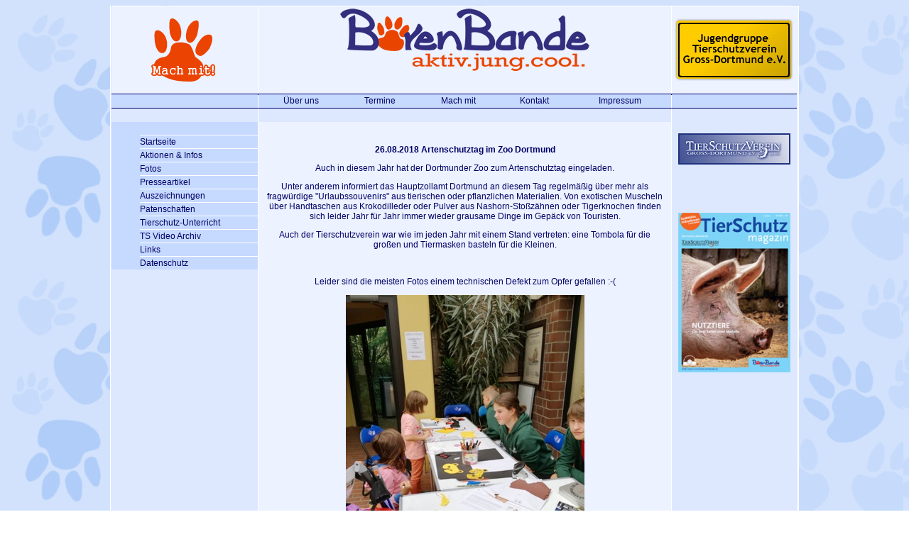

--- FILE ---
content_type: text/html; charset=UTF-8
request_url: http://diebaerenbande.de/aktionen-infos/ArtenschutztagZooDortmund2018.php
body_size: 2914
content:
<!DOCTYPE html PUBLIC "-//W3C//DTD XHTML 1.0 Transitional//EN" "http://www.w3.org/TR/xhtml1/DTD/xhtml1-transitional.dtd">
<html xmlns="http://www.w3.org/1999/xhtml"><!-- InstanceBegin template="/Templates/index.dwt.php" codeOutsideHTMLIsLocked="false" -->
<meta http-equiv="X-UA-Compatible" content="IE=EmulateIE7"/>
<head>
<meta http-equiv="Content-Type" content="text/html; charset=iso-8859-1" />
<meta http-equiv="Expires" content="84000" />
<meta name="author" content="Tierschutzverein Gross-Dortmund e.V. - Die Baerenbande" />
<meta name="copyright" content="Tierschutzverein Gross-Dortmund e.V." />
<meta name="page-type" content="Tiere, Tierschutz" />
<meta name="publisher" content="Kaub Computer Service - www.kaub-computerservice.de" />
<meta name="robots" content="index, follow" />
<meta name="language" content="de" />
<meta name="rating" content="general" />
<meta name="audience" content="all" />
<!-- InstanceBeginEditable name="doctitle" -->
<meta http-equiv="createDate" content="06.05.2007" />
<meta name="Description" content="TierSchutzVerein Gross- Dortmund stellt seine Jugendgruppe Die B&auml;renbande auf diesen Internetseiten vor." />
<title>Artenschutztag Zoo Dortmund 2018</title>
<!-- InstanceEndEditable -->
<link rel="stylesheet" href="../css/schrift.css" type="text/css" />
<style type="text/css">
<!--
body {
	background-color: #DDE8FF;
	text-align: center;
}
-->
</style>
<!-- InstanceBeginEditable name="head" -->
<!-- InstanceEndEditable -->
<style type="text/css">
<!--
.Stil1 {
	font-size: 36px
}
.Stil2 {
	font-size: 24px
}
-->
</style>
</head>
<body>
<table width="970" border="0" align="center" cellpadding="0" cellspacing="0">
  <tr>
    <td width="970" align="left" valign="top" bgcolor="#ECF2FF"><table width="100%" height="556" border="0" cellpadding="0" cellspacing="0" bgcolor="#FFFFFF">
        <tr>
          <td width="1" rowspan="10" bgcolor="#FFFFFF"><img src="../images/pixel_gif_w.jpg" alt="Hundewiesen in Dortmund - Tierschutzveren Dortmund" width="1" height="1" style="background-color: #FFFFFF" /></td>
          <td width="1" rowspan="10" valign="top" bgcolor="#DDE8FF"><img src="../images/pixel_hblau.gif" alt="TierSchutzVerein Gross-Dortmund e.V." width="1" height="1" style="background-color: #DDE8FF" /><img src="../images/pixel_hblau.gif" alt="TierSchutzVerein Gross-Dortmund e.V." width="1" height="1" style="background-color: #DDE8FF" /></td>
          <td width="206" bgcolor="#FFFFFF"><img src="../images/pixel_gif_w.jpg" alt="Tierschutzverein Dortmund" width="1" height="1" style="background-color: #ffffff" /></td>
          <td width="1" bgcolor="#FFFFFF"><img src="../images/pixel_gif_w.jpg" alt="Tierschutzverein Dortmund" width="1" height="1" style="background-color: #ffffff" /></td>
          <td width="571" bgcolor="#FFFFFF"><img src="../images/pixel_gif_w.jpg" alt="Tierschutzverein Dortmund" width="1" height="1" style="background-color: #ffffff" /></td>
          <td width="1" bgcolor="#FFFFFF"><img src="../images/pixel_gif_w.jpg" alt="Tierschutzverein Dortmund" width="1" height="1" style="background-color: #ffffff" /></td>
          <td width="176" height="1" bgcolor="#FFFFFF"><img src="../images/pixel_gif_w.jpg" alt="Tierschutzverein Dortmund" width="1" height="1" style="background-color: #ffffff" /></td>
          <td width="1" rowspan="10" bgcolor="#DDE8FF"><img src="../images/pixel_hblau.gif" alt="TierSchutzVerein Gross-Dortmund e.V." width="1" height="1" id="tsv" style="background-color: #DDE8FF" /></td>
          <td width="1" rowspan="10" align="right" valign="top" bgcolor="#FFFFFF"><img src="../images/pixel_gif_w.jpg" alt="Hundewiesen in Dortmund - Tierschutzveren Dortmund" width="1" height="1" style="background-color: #FFFFFF" /></td>
        </tr>
        <tr>
          <td align="left" valign="middle" bgcolor="#ECF2FF"><div align="center">
              <p><a href="../mach-mit/index.php"><img src="../images/tatze.jpg" alt="Die B&auml;renBande Aktiv Jung Cool TierSchutzVerein Gross Dortmund e.V." width="160" height="91" border="0" /></a></p>
            </div></td>
          <td width="1" align="left" valign="top"><img src="../images/pixel_gif_w.jpg" alt="Hundewiesen in Dortmund - Tierschutzveren Dortmund" width="1" height="1" style="background-color: #FFFFFF" /></td>
          <td align="left" valign="top" bgcolor="#ECF2FF"><div align="center" class="Stil1"><a href="../index.php"><img src="../images/logo_seitenkopf.jpg" alt="Die B&auml;renbande Tierschutzverein Dortmund" width="357" height="95" border="0" /></a></div></td>
          <td width="1" align="left" valign="top"><img src="../images/pixel_gif_w.jpg" alt="Hundewiesen in Dortmund - Tierschutzveren Dortmund" width="1" height="1" style="background-color: #FFFFFF" /></td>
          <td height="97" align="center" valign="middle" bgcolor="#ECF2FF"><p class="schild"><img src="../images/schild2.jpg" alt="B&auml;renBande TierSchutzVerein Gross Dortmund" width="172" height="92" /></p></td>
        </tr>
        <tr>
          <td align="left" valign="top" bgcolor="#000066"><img src="../images/pixel_dblau.gif" alt="Tierschutzverein Dortmund" width="1" height="1" style="background-color: #000066" /></td>
          <td width="1" align="left" valign="top" bgcolor="#000066"><img src="../images/pixel_dblau.gif" alt="Tierschutzverein Dortmund" width="1" height="1" style="background-color: #000066" /></td>
          <td align="left" valign="top" bgcolor="#000066"><img src="../images/pixel_dblau.gif" alt="Tierschutzverein Dortmund" width="1" height="1" style="background-color: #000066" /></td>
          <td width="1" align="left" valign="top" bgcolor="#000066"><img src="../images/pixel_dblau.gif" alt="Tierschutzverein Dortmund" width="1" height="1" style="background-color: #000066" /></td>
          <td height="1" align="left" valign="top" bgcolor="#000066"><img src="../images/pixel_dblau.gif" alt="Tierschutzverein Dortmund" width="1" height="1" style="background-color: #000066" /></td>
        </tr>
        <tr>
          <td align="left" valign="top" bgcolor="#C6D9FF">&nbsp;</td>
          <td width="1" align="left" valign="top" bgcolor="#FFFFFF"><img src="../images/pixel_dblau.gif" alt="Hundewiesen in Dortmund - Tierschutzveren Dortmund" width="1" height="1" style="background-color: #FFFFFF" /></td>
          <td align="left" valign="top" bgcolor="#C6D9FF"><table width="100%" border="0" cellspacing="0" cellpadding="0">
              <tr>
                <td height="19" align="center"><a href="../ueber_uns/index.php" class="type1">&Uuml;ber uns</a></td>
                <td align="center"><a href="../programm/index.php" class="type1">Termine</a></td>
                <td align="center"><a href="../mach-mit/index.php" class="type1">Mach mit</a></td>
                <td align="center"><a href="../kontakt/index.php" class="type1">Kontakt</a></td>
                <td align="center"><a href="../impressum/index.php" class="type1">Impressum</a></td>
              </tr>
            </table></td>
          <td width="1" align="left" valign="top" bgcolor="#FFFFFF"><img src="../images/pixel_dblau.gif" alt="Hundewiesen in Dortmund - Tierschutzveren Dortmund" width="1" height="1" style="background-color: #FFFFFF" /></td>
          <td height="19" align="left" valign="middle" bgcolor="#C6D9FF">&nbsp;</td>
        </tr>
        <tr>
          <td align="left" valign="top" bgcolor="#000066"><img src="../images/pixel_dblau.gif" alt="Tierschutzverein Dortmund" width="1" height="1" style="background-color: #000066" /></td>
          <td width="1" align="left" valign="top" bgcolor="#000066"><img src="../images/pixel_dblau.gif" alt="Tierschutzverein Dortmund" width="1" height="1" style="background-color: #000066" /></td>
          <td align="left" valign="top" bgcolor="#000066"><img src="../images/pixel_dblau.gif" alt="Tierschutzverein Dortmund" width="1" height="1" style="background-color: #000066" /></td>
          <td width="1" align="left" valign="top" bgcolor="#000066"><img src="../images/pixel_dblau.gif" alt="Tierschutzverein Dortmund" width="1" height="1" style="background-color: #000066" /></td>
          <td height="1" align="left" valign="top" bgcolor="#000066"><img src="../images/pixel_dblau.gif" alt="Tierschutzverein Dortmund" width="1" height="1" style="background-color: #000066" /></td>
        </tr>
        <tr>
          <td height="19" align="left" valign="top" bgcolor="#DDE8FF">&nbsp;</td>
          <td width="1" align="left" valign="top"><img src="../images/pixel_gif_w.jpg" alt="Hundewiesen in Dortmund - Tierschutzveren Dortmund" width="1" height="1" style="background-color: #FFFFFF" /></td>
          <td align="left" valign="top" bgcolor="#DDE8FF">&nbsp;</td>
          <td width="1" align="left" valign="top"><img src="../images/pixel_gif_w.jpg" alt="Hundewiesen in Dortmund - Tierschutzveren Dortmund" name="Hundewiesen" width="1" height="1" style="background-color: #FFFFFF" /></td>
          <td align="left" valign="top" bgcolor="#DDE8FF"><div align="center" class="Stil7">&nbsp;</div></td>
        </tr>
        <tr>
          <td valign="top" bgcolor="#DDE8FF"><table width="100%" height="207" border="0" cellpadding="0" cellspacing="0" bgcolor="#C6D9FF">
              <tr>
                <td width="19%" align="left" valign="top">&nbsp;</td>
                <td width="81%" height="18">&nbsp;</td>
              </tr>
              <tr>
                <td height="1" align="left" valign="top" bgcolor="#C6D9FF"><img src="../images/pixel_C6D9FF.gif" alt="TSV - Tierschutzverein Gross Dortmund e.V." width="1" height="1" /></td>
                <td height="1" align="left" valign="top" bgcolor="#FFFFFF"><img src="../images/pixel_gif_w.jpg" alt="Tierschutzverein Dortmund" width="1" height="1" /></td>
              </tr>
              <tr>
                <td height="18" align="left" valign="middle"><div align="center"><!-- InstanceBeginEditable name="nav_startseite" --><!-- InstanceEndEditable --></div></td>
                <td height="18"><a href="../index.php" class="type1">Startseite</a></td>
              </tr>
              <tr>
                <td height="1" align="left" valign="middle"><img src="../images/pixel_C6D9FF.gif" alt="TSV - Tierschutzverein Gross Dortmund e.V." width="1" height="1" /></td>
                <td height="1" align="left" valign="top" bgcolor="#FFFFFF"><img src="../images/pixel_gif_w.jpg" alt="Tierschutzverein Dortmund" width="1" height="1" /></td>
              </tr>
              <tr>
                <td height="18" align="center" valign="middle"><!-- InstanceBeginEditable name="nav_oef" --><!-- InstanceEndEditable --></td>
                <td height="18"><a href="index.php" class="type1">Aktionen &amp; Infos</a></td>
              </tr>
              <tr>
                <td height="1" align="left" valign="middle"><img src="../images/pixel_C6D9FF.gif" alt="TSV - Tierschutzverein Gross Dortmund e.V." width="1" height="1" /></td>
                <td height="1" align="left" valign="top" bgcolor="#FFFFFF"><img src="../images/pixel_gif_w.jpg" alt="Tierschutzverein Dortmund" width="1" height="1" /></td>
              </tr>
              <tr>
                <td height="18" align="left" valign="middle"><div align="center"><!-- InstanceBeginEditable name="nav_flo" --><!-- InstanceEndEditable --></div></td>
                <td height="18"><a href="../fotos/index.php" class="type1">Fotos</a></td>
              </tr>
              <tr>
                <td height="1" align="left" valign="middle"><img src="../images/pixel_C6D9FF.gif" alt="TSV - Tierschutzverein Gross Dortmund e.V." width="1" height="1" /></td>
                <td height="1" align="left" valign="top" bgcolor="#FFFFFF"><img src="../images/pixel_gif_w.jpg" alt="Tierschutzverein Dortmund" width="1" height="1" /></td>
              </tr>
              <tr>
                <td height="18" align="left" valign="middle"><div align="center"><!-- InstanceBeginEditable name="nav_tsm" --><!-- InstanceEndEditable --></div></td>
                <td height="18"><a href="../presse/index.php" class="type1">Presseartikel</a></td>
              </tr>
              <tr>
                <td height="1" align="left" valign="middle"><img src="../images/pixel_C6D9FF.gif" alt="TSV - Tierschutzverein Gross Dortmund e.V." width="1" height="1" /></td>
                <td height="1" align="left" valign="top" bgcolor="#FFFFFF"><img src="../images/pixel_gif_w.jpg" alt="Tierschutzverein Dortmund" width="1" height="1" /></td>
              </tr>
              <tr>
                <td height="18" align="left" valign="middle"><div align="center"><!-- InstanceBeginEditable name="nav_aus" --><!-- InstanceEndEditable --></div></td>
                <td height="18"><a href="../ausz/index.php" class="type1">Auszeichnungen</a></td>
              </tr>
              <tr>
                <td height="1" align="left" valign="middle"><img src="../images/pixel_C6D9FF.gif" alt="TSV - Tierschutzverein Gross Dortmund e.V." width="1" height="1" /></td>
                <td height="1" align="left" valign="top" bgcolor="#FFFFFF"><img src="../images/pixel_gif_w.jpg" alt="Tierschutzverein Dortmund" width="1" height="1" /></td>
              </tr>
              <tr>
                <td height="18" align="left" valign="middle"><div align="center"><!-- InstanceBeginEditable name="nav_paten" --><!-- InstanceEndEditable --></div></td>
                <td height="18"><a href="../paten/index.php" class="type1">Patenschaften</a></td>
              </tr>
              <tr>
                <td height="1" align="left" valign="middle"><img src="../images/pixel_C6D9FF.gif" alt="TSV - Tierschutzverein Gross Dortmund e.V." width="1" height="1" /></td>
                <td height="1" align="left" valign="top" bgcolor="#FFFFFF"><img src="../images/pixel_gif_w.jpg" alt="Tierschutzverein Dortmund" width="1" height="1" /></td>
              </tr>
              <tr>
                <td height="18" align="left" valign="middle"><div align="center"><!-- InstanceBeginEditable name="nav_film" --><!-- InstanceEndEditable --></div></td>
                <td height="18"><a href="../tierschutz-unterricht/index.php" class="type1">Tierschutz-Unterricht</a></td>
              </tr>
              <tr>
                <td height="1" align="left" valign="middle"><img src="../images/pixel_C6D9FF.gif" alt="TSV - Tierschutzverein Gross Dortmund e.V." width="1" height="1" /></td>
                <td height="1" align="left" valign="top" bgcolor="#FFFFFF"><img src="../images/pixel_gif_w.jpg" alt="Tierschutzverein Dortmund" width="1" height="1" /></td>
              </tr>
              <tr>
                <td height="18" align="left" valign="middle"><div align="center"><!-- InstanceBeginEditable name="nav_video" --><!-- InstanceEndEditable --></div></td>
                <td height="18"><a href="http://tierschutzverein-dortmund.de/ts-aktuell/index.php" target="_blank" class="type1">TS Video Archiv </a></td>
              </tr>
              <tr>
                <td height="1" align="left" valign="middle"><img src="../images/pixel_C6D9FF.gif" alt="TSV - Tierschutzverein Gross Dortmund e.V." width="1" height="1" /></td>
                <td height="1" align="left" valign="top" bgcolor="#FFFFFF"><img src="../images/pixel_gif_w.jpg" alt="Tierschutzverein Dortmund" width="1" height="1" /></td>
              </tr>
              <tr>
                <td height="18" align="left" valign="middle"><div align="center"><!-- InstanceBeginEditable name="nav_links" --><!-- InstanceEndEditable --></div></td>
                <td height="18"><a href="../links/index.php" class="type1">Links</a></td>
              </tr>
              <tr>
                <td height="1" align="left" valign="middle"><img src="../images/pixel_C6D9FF.gif" alt="TSV - Tierschutzverein Gross Dortmund e.V." width="1" height="1" /></td>
                <td height="1" align="left" valign="top" bgcolor="#FFFFFF"><img src="../images/pixel_gif_w.jpg" alt="Tierschutzverein Dortmund" width="1" height="1" /></td>
              </tr>
              <tr>
                <td height="18" align="left" valign="middle"><div align="center"><!-- InstanceBeginEditable name="dat" --><!-- InstanceEndEditable --></div></td>
                <td height="18"><a href="../datenschutz/index.php" class="type1">Datenschutz</a></td>
              </tr>
            </table></td>
          <td width="1" align="left" valign="top" bgcolor="#FFFFFF"><img src="../images/pixel_gif_w.jpg" alt="Hundewiesen in Dortmund - Tierschutzveren Dortmund" width="1" height="1" style="background-color: #FFFFFF" /></td>
          <td align="left" valign="top" bgcolor="#ECF2FF"><br />
            <table width="97%" border="0" align="center" cellpadding="1" cellspacing="1">
              <tr>
                <td align="left" valign="top"><!-- InstanceBeginEditable name="ueberschrift_seite" -->
                  <p align="center" class="schriftfett">26.08.2018 Artenschutztag im Zoo Dortmund</p>
                  <p align="center" class="schriftfett"><span class="schrift">Auch in diesem Jahr hat der Dortmunder Zoo zum Artenschutztag eingeladen. </span></p>
                  <p align="center" class="schriftfett"><span class="schrift">Unter anderem informiert das Hauptzollamt Dortmund an diesem Tag regelm&auml;&szlig;ig &uuml;ber mehr als fragw&uuml;rdige &quot;Urlaubssouvenirs&quot; aus tierischen oder pflanzlichen Materialien. Von exotischen Muscheln &uuml;ber Handtaschen aus Krokodilleder oder Pulver aus Nashorn-Sto&szlig;z&auml;hnen oder Tigerknochen finden sich leider Jahr f&uuml;r Jahr immer wieder grausame Dinge im Gep&auml;ck von Touristen. </span></p>
                  <p align="center" class="schriftfett"><span class="schrift">Auch der Tierschutzverein war wie im jeden Jahr mit einem Stand vertreten: eine Tombola f&uuml;r die gro&szlig;en und Tiermasken basteln f&uuml;r die Kleinen.</span></p>
                  <p align="center" class="schriftfett">&nbsp;                  </p>
                  <p align="center" class="schrift">Leider sind die meisten Fotos einem technischen Defekt zum Opfer gefallen :-( </p>
                  <p align="center" class="schriftfett"><img src="images/IMG_20180826_154716_001.jpg" width="336" height="448" /></p>
                  <p align="center" class="schriftfett"><img src="images/IMG_20180826_154703.jpg" width="336" height="448" /></p>
                  <p align="center" class="schriftfett">&nbsp;</p>
                <!-- InstanceEndEditable --> <br />
                  <!-- InstanceBeginEditable name="seitentext" -->
                  <p class="schrift">&nbsp;</p>
                  <!-- InstanceEndEditable --></td>
              </tr>
            </table></td>
          <td width="1" align="left" valign="top" bgcolor="#FFFFFF"><img src="../images/pixel_gif_w.jpg" alt="Hundewiesen in Dortmund - Tierschutzveren Dortmund" width="1" height="1" style="background-color: #FFFFFF" /></td>
          <td height="387" align="left" valign="top" bgcolor="#DDE8FF"><table width="100%" border="0" cellspacing="0" cellpadding="0">
              <tr>
                <td bordercolor="1"><div align="center">
                    <p><a href="http://www.tierschutzverein-dortmund.de" target="_blank"><img src="../images/tsv_logo_klein.jpg" alt="TierSchutzVerein Dortmund e.V." width="158" height="44" border="0" /></a></p>
                    <p>&nbsp;</p>
                  </div></td>
              </tr>
              <tr>
                <td>&nbsp;</td>
              </tr>
              <tr>
                <td><div align="center"><a href="http://www.tierschutzverein-dortmund.de/ts-magazin/index.php" target="_blank"><img src="http://www.tierschutzverein-dortmund.de/ts-magazin/bilder/heft08-kl.jpg" alt="TS-Magazin" width="158" height="225" border="0" /></a></div></td>
              </tr>
            </table></td>
        </tr>
        <tr>
          <td height="1" align="left" valign="top" bgcolor="#000066"><img src="../images/pixel_dblau.gif" alt="Tierschutzverein Dortmund" width="1" height="1" style="background-color: #000066" /></td>
          <td height="1" align="left" valign="top" bgcolor="#000066"><img src="../images/pixel_dblau.gif" alt="Tierschutzverein Dortmund" width="1" height="1" style="background-color: #000066" /></td>
          <td height="1" align="left" valign="top" bgcolor="#000066"><img src="../images/pixel_dblau.gif" alt="Tierschutzverein Dortmund" width="1" height="1" style="background-color: #000066" /></td>
          <td height="1" align="left" valign="top" bgcolor="#000066"><img src="../images/pixel_dblau.gif" alt="Tierschutzverein Dortmund" width="1" height="1" style="background-color: #000066" /></td>
          <td height="1" align="left" valign="top" bgcolor="#000066"><img src="../images/pixel_dblau.gif" alt="Tierschutzverein Dortmund" width="1" height="1" style="background-color: #000066" /></td>
        </tr>
        <tr>
          <td align="left" valign="top" bgcolor="#C6D9FF">&nbsp;</td>
          <td align="left" valign="top"><img src="../images/pixel_dblau.gif" alt="Hundewiesen in Dortmund - Tierschutzveren Dortmund" width="1" height="1" style="background-color: #FFFFFF" /></td>
          <td align="left" valign="middle" bgcolor="#C6D9FF"><div align="center" class="Stil9">
              <p class="schrift"><em>Copyright  2010 - 2018 by TierSchutzVerein Gross-Dortmund e.V.<br />
                Kleppingstr. 37 - Berswordt-Halle - 44135 Dortmund - Tel.: (0231) 81 83 96 </em></p>
            </div></td>
          <td align="left" valign="top" bgcolor="#FFFFFF"><img src="../images/pixel_dblau.gif" alt="Hundewiesen in Dortmund - Tierschutzveren Dortmund" width="1" height="1" style="background-color: #FFFFFF" /></td>
          <td height="28" align="left" valign="top" bgcolor="#C6D9FF">&nbsp;</td>
        </tr>
        <tr>
          <td height="1" align="left" valign="top" bgcolor="#000066"><img src="../images/pixel_dblau.gif" alt="Tierschutzverein Dortmund" width="1" height="1" style="background-color: #000066" /></td>
          <td height="1" align="left" valign="top" bgcolor="#000066"><img src="../images/pixel_dblau.gif" alt="Tierschutzverein Dortmund" width="1" height="1" style="background-color: #000066" /></td>
          <td height="1" align="left" valign="top" bgcolor="#000066"><img src="../images/pixel_dblau.gif" alt="Tierschutzverein Dortmund" width="1" height="1" style="background-color: #000066" /></td>
          <td height="1" align="left" valign="top" bgcolor="#000066"><img src="../images/pixel_dblau.gif" alt="Tierschutzverein Dortmund" width="1" height="1" style="background-color: #000066" /></td>
          <td height="1" align="left" valign="top" bgcolor="#000066"><img src="../images/pixel_dblau.gif" alt="Tierschutzverein Dortmund" width="1" height="1" style="background-color: #000066" /></td>
        </tr>
      </table></td>
  </tr>
</table>
</body>
<!-- InstanceEnd --></html>


--- FILE ---
content_type: text/css
request_url: http://diebaerenbande.de/css/schrift.css
body_size: 557
content:
/* Hintergrund-Bild Body */
html, body{
	background-image: url(../images/tatze_hintergrund.jpg);
}

.schild {
	font-family: trebuchet ms, arial, verdana, helvetica;
	font-size: 12px;
	font-weight: bold;
}


.schrift {
	font-family: Verdana, Arial, Helvetica, sans-serif;
	font-size: 12px;
	font-style: normal;
	line-height: normal;
	font-weight: normal;
	font-variant: normal;
	text-decoration: none;
	color: #000066;	
}
a.type1:link {
	font-family: Verdana, Arial, Helvetica, sans-serif;
	font-size: 12px;
	font-style: normal;
	line-height: normal;
	font-weight: normal;
	font-variant: normal;
	color: #000066;
	text-decoration: none;	
}
a.type2:link {
	font-family: Verdana, Arial, Helvetica, sans-serif;
	font-size: 12px;
	font-weight: normal;
	color: #000066;
	font-style: normal;
	line-height: normal;
	font-variant: normal;
	text-decoration: underline;	
}
a.type1:visited {
	font-family: Verdana, Arial, Helvetica, sans-serif;
	font-size: 12px;
	font-style: normal;
	line-height: normal;
	font-weight: normal;
	font-variant: normal;
	color: #000066;
	text-decoration: none;
}
a.type2:visited {
	font-family: Verdana, Arial, Helvetica, sans-serif;
	font-size: 12px;
	font-style: normal;
	line-height: normal;
	font-weight: normal;
	font-variant: normal;
	color: #000066;
	text-decoration: underline;	
}
a.type1:active {
	font-family: TodaySB;
	font-size: 14px;
	font-style: normal;
	line-height: normal;
	font-weight: normal;
	font-variant: normal;
	color: #FFFFFF;
	text-decoration: none;
}
a.type2:active {
	font-family: Verdana, Arial, Helvetica, sans-serif;
	font-size: 12px;
	font-weight: normal;
	font-variant: normal;
	color: #000066;
	text-decoration: underline;	
}
a.type1:hover {
	font-family: Verdana, Arial, Helvetica, sans-serif;
	font-size: 12px;
	font-style: normal;
	line-height: normal;
	font-weight: normal;
	font-variant: normal;
	color: #FFFFFF;
	text-decoration: none;	
}
a.type2:hover {
	font-family: Verdana, Arial, Helvetica, sans-serif;
	font-size: 12px;
	font-style: normal;
	line-height: normal;
	font-weight: normal;
	font-variant: normal;
	color: #000033;
	text-decoration: underline;
}
.seiten_ueberschrift {
	font-family: Verdana, Arial, Helvetica, sans-serif;
	font-size: 14px;
	font-weight: bold;
	font-variant: normal;
	color: #000066;
	text-decoration: none;
}
.kopf-schrift1 {
	font-family: "Times New Roman", Times, serif;
	font-size: 36px;
	font-weight: bolder;
	font-variant: normal;
	color: #000066;
}
.kopf-schrift2 {
	font-family: "Times New Roman", Times, serif;
	font-size: 45px;
	font-style: normal;
	font-weight: bolder;
	font-variant: normal;
	color: #000066;
}
.kopf-schrift3 {
	font-family: "Times New Roman", Times, serif;
	font-size: 25px;
	font-weight: bolder;
	color: #000066;
}
.schriftfett {
	font-family: Verdana, Arial, Helvetica, sans-serif;
	font-size: 12px;
	font-style: normal;
	font-weight: bold;
	font-variant: normal;
	color: #000066;
	text-decoration: none;
}


a.pdflink {
	text-decoration: none;
	font-family: Verdana, Arial, Helvetica, sans-serif;
	font-size: 13px;
	background-color: #FEE8E7;
	color: #F45555;
	border: 2px solid #F45555;
	padding: 3px;
}

a.pdflink:hover {
	background-color: #FCC8C7;
	color: #CB0D0F;
	border: 2px solid #CB0D0F;
}